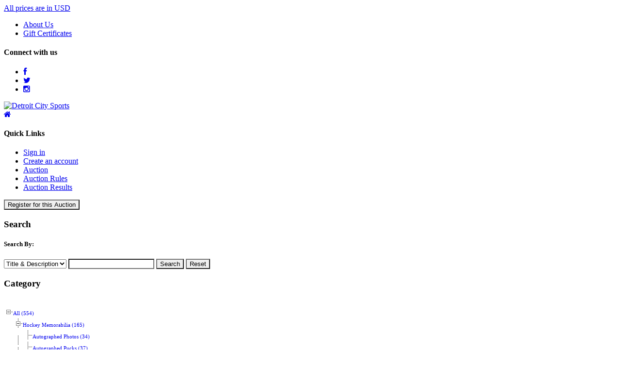

--- FILE ---
content_type: text/html; charset=utf-8
request_url: https://auctions.detroitcitysports.com/Category/Game_Used_Memorabilia-51.html
body_size: 23156
content:

<!DOCTYPE HTML PUBLIC "-//W3C//DTD HTML 4.01//EN" "http://www.w3.org/TR/html4/strict.dtd">
<html xmlns="http://www.w3.org/1999/xhtml">
<head><title>
	Game Used Memorabilia - DC Sports Premium Auction Volume 92
</title><meta name="viewport" content="width=device-width, initial-scale=1" />
    <script src="https://ajax.googleapis.com/ajax/libs/jquery/3.6.0/jquery.min.js" crossorigin="anonymous"></script>
	<script src="https://ajax.googleapis.com/ajax/libs/jqueryui/1.13.2/jquery-ui.min.js"></script>
	<script type="text/javascript" src="/javascript/SASGlobal.js?v=1215251030"></script>
    <script src="/javascript/timezone.js" type="text/javascript" ></script> 
    <script type="text/javascript" src="/javascript/ajaxpro-browser-fix.js"></script>
    <script type="text/javascript">
        window.document.skeleton = {};
        $(document).ready(function () {

            if(document.cookie.indexOf('TimeZone') < 0){
                document.cookie = "TimeZone=" + getTimeZoneId();
                location.reload();
            }

            document.cookie = "TimeZone=" + getTimeZoneId();
        });
    </script>

    <link rel='stylesheet' media='all' type='text/css' href='/css/site/DetroitCity.css?v=1231252301' />
<link rel='stylesheet' media='all' type='text/css' href='/css/bootstrap.min.css' />

    <link rel="stylesheet" media="all" type="text/css" href="/css/site/catalog.css?v=1231252301" />
    <script type="text/javascript" src="/javascript/Imagemouseover.js"></script>
    <script type="text/javascript" src="/javascript/catalog.js?v=1215251935"></script>
    <script language="javascript" type="text/javascript">
        function startTimer(countdown, tzcd, tickedOnce) {
            // This value is for when lots are closed.  We do this to sort them to the bottom of the list.  But since this is the time left,
            // we don't want it to think it is just a lot with a really long time left, so we check for this value and just say "Lot is closed."
            if (countdown == 999999999) {
                document.getElementById(tzcd).innerHTML = 'Lot is closed';
            }
            else if (countdown > 0) {
                var secs = countdown % 60;
                if (secs < 10) {
                    secs = '0' + secs;
                }

                var countdown1 = (countdown - secs) / 60;
                var mins = countdown1 % 60;
                if (mins < 10) {
                    mins = '0' + mins;
                }

                countdown1 = (countdown1 - mins) / 60;
                var hours = countdown1 % 24;
                var days = (countdown1 - hours) / 24;
                document.getElementById(tzcd).innerHTML = days + ' Day(s) ' + hours + 'h : ' + mins + 'm : ' + secs + 's';
                if (countdown > 0) {
                    setTimeout('startTimer(' + (countdown - 1) + ',\'' + tzcd + '\',true);', 999);
                }
            }
            else {
                if (tickedOnce == true)
                    document.getElementById(tzcd).innerHTML = 'Please refresh for remaining time';
                else
                    document.getElementById(tzcd).innerHTML = 'Lot is closed';
            }
        }
    </script>
    <style type="text/css">
        #SimpleAuctionLiveBtn {
            display: block !important;
        }

        .tbl-pagebreak {
            width: 100%;
            height: 100%;
            table-layout: fixed;
            border-collapse: collapse;
        }

            .tbl-pagebreak td {
                width: 100%;
                height: 100%;
                padding: 0;
                margin: 0;
                vertical-align: central; /* Align content to the top of the cell */
            }
    </style>

    <script language="javascript" type="text/javascript">
        function popshipper(trackingURL) {
            window.open(trackingURL, "url", "width=800,height=680,resizable=yes,scrollbars=yes");
        }
	</script>
<link href="http://auctions.detroitcitysports.com/Category/Game_Used_Memorabilia-51.html" rel="canonical" />
<style type="text/css">
	.categoryView_0 { text-decoration:none; }
	.categoryView_1 { font-family:Verdana;font-size:8pt; }
	.categoryView_2 {  }
	.categoryView_3 { color:Black;font-family:Verdana;font-size:8pt; }
	.categoryView_4 { background-color:Gray; }

</style></head>
<body id="Body" class="Game_Used_Memorabilia-51">
    <form method="post" action="./Game_Used_Memorabilia-51.html" id="form1">
<div class="aspNetHidden">
<input type="hidden" name="categoryView_ExpandState" id="categoryView_ExpandState" value="eennnnnnnnennnnnnnnnnennnnnnnnnnennnnnnnnn" />
<input type="hidden" name="categoryView_SelectedNode" id="categoryView_SelectedNode" value="" />
<input type="hidden" name="__EVENTTARGET" id="__EVENTTARGET" value="" />
<input type="hidden" name="__EVENTARGUMENT" id="__EVENTARGUMENT" value="" />
<input type="hidden" name="categoryView_PopulateLog" id="categoryView_PopulateLog" value="" />
<input type="hidden" name="__VIEWSTATE" id="__VIEWSTATE" value="/[base64]/[base64]/[base64]/////w8fCGhkAjUPFgIfFGZkAjcPFgQfFAL/////[base64]" />
</div>

<script type="text/javascript">
//<![CDATA[
var theForm = document.forms['form1'];
if (!theForm) {
    theForm = document.form1;
}
function __doPostBack(eventTarget, eventArgument) {
    if (!theForm.onsubmit || (theForm.onsubmit() != false)) {
        theForm.__EVENTTARGET.value = eventTarget;
        theForm.__EVENTARGUMENT.value = eventArgument;
        theForm.submit();
    }
}
//]]>
</script>


<script src="/WebResource.axd?d=vu6C1AGnH7KRQtq-rzPhiaHqFdvwzIZgXxpqaEWlNQQRdthIlKR22VvSr4Yrfu7H6T75JgdqDsXF7VAMqvSQA0XtP1-9AI53MOUpFOkUvY01&amp;t=638901593280000000" type="text/javascript"></script>


<script src="/WebResource.axd?d=SZX3gfDqK2VRb5GSPDdU25i1Do-jgsFpE14h8ffx2lXrasa5d-67ZP6PM9IS2F5pozPtH6SWMLjDyW4617Au-SP2_rD2B7AqkIorRU13u_U1&amp;t=638901593280000000" type="text/javascript"></script>
<script type="text/javascript">
//<![CDATA[

    function TreeView_PopulateNodeDoCallBack(context,param) {
        WebForm_DoCallback(context.data.treeViewID,param,TreeView_ProcessNodeData,context,TreeView_ProcessNodeData,false);
    }
var categoryView_Data = null;//]]>
</script>

<div class="aspNetHidden">

	<input type="hidden" name="__VIEWSTATEGENERATOR" id="__VIEWSTATEGENERATOR" value="784357A6" />
	<input type="hidden" name="__SCROLLPOSITIONX" id="__SCROLLPOSITIONX" value="0" />
	<input type="hidden" name="__SCROLLPOSITIONY" id="__SCROLLPOSITIONY" value="0" />
	<input type="hidden" name="__EVENTVALIDATION" id="__EVENTVALIDATION" value="/wEdADXbqIMhG0bt08feTcx4Am+4cfC2RIMyEhHdcjZzxEF4FvagIrTuuDOw0N65tM365pqRjqmDWrdNZBWW375iY37DEMrIVsW6SR7RkYVeE2485kHcrkLVmxNTRA4hmfnKVuhjOIutKhDx1AoKkFOBag5JOdlx9NjORC/Drub6F60WDHK5Y5/c+gX7i593Bf//Z53E9/d0700yjm8EGwDhMQSTaYUvk3fSb8taAZ6vTTeTw3PpRGAMqSRMeFDyZBO8qr9wxsNv0eyGWU697zcoyk/cfQFmJE6GtnC7HeNzxzqjxSWtp8ZeuOKRVKlpw5aHmzdBXRLGCyf6az9Q3jLjFGMlfX8NAwtY2ncZxp/Q7yNj9c4cjwF12sv6yi0q5HmH8LirMA0k+I2cuzY9j1QZAL7PBis8hougYuWEKfdpT+nu39CQCdX8f47Xx8v5sRSiPSGrpwjMc7T6rYg43qy1WeBm9cSKAJQarq6XVr/6zB2st+pMBjRG0qj6EVYi6pPlRUVX5wZEJd89C/k77d4YjtcToh0G3/6RQy26fPS2TsvTqYfelHBqPcPV2fXWWtO8fpbBLR7eZckQy3V8x3OXGemFFTYsEwU8pIhxfN/kE2PPXZ5KjMhnnhgOCcOxRCACs0nD2YoBLDgJuIJIGUtyOB5vHQuxMTgRq+l4hwC/T4MlcvsUjYRQwz0sSpyFTv9065PmsGLWCyawaQCOfVQaZ6ZUNcIWVjfXMWsYiktdq34FQsUfqEuYI5bzysYZjXNcf9SDoCcYs5Yl/XxvTpM/C1WbMUhkXQY0pap56x9+r9w05YeK6Tt2Lp8WoFAqJ8LckKXCay5GWzB0AmM8N/su1ah/fThtAYsyomLX36Fmy0zHEUx0I6aGogFJYF/uG9HZG6XCnjTI0zqH0A1Lb19NQRMFMF3wFageQS5KwAknWLon3VnOMk2HHDtUxRs73YZwqTAVe/tESkCnCmRzjUC0lKx+NK8GB1exOyemtjGysYOY6xIv5zgWIUCpRBbcYJH0r716yNblIPXrM1kd6rakvb7/my5ZCxuZGENifPMbgt4bRDXkidvYac1Mk5GCWG+u22VDWCCzGQnII0TpF6FQq7+SKex+yf/J0/yWKN9n8RJtEpXeNhT7jtZ5upE+PcG4bIqc95KeIJWKFbBnwaxXBFOA" />
</div>
    <div id="Content">
        <div id="PageHeader"><link href="//fonts.googleapis.com/css?family=Karla:400,400italic,700,700italic" rel="stylesheet" type="text/css">
<link href='//fonts.googleapis.com/css?family=Indie+Flower' rel='stylesheet' type='text/css'>
    <link href='//fonts.googleapis.com/css?family=Open+Sans:400,300,600,700,800' rel='stylesheet' type='text/css'>
<link rel="stylesheet" type="text/css" href="https://cdn6.bigcommerce.com/r-aec12c9b2766563ce68df3d85c859246533e1413/themes/Artify/Styles/font-awesome.css" />
<link href="/UserFiles/css/style.css" type="text/css" rel="stylesheet" />
<link rel="stylesheet" type="text/css" media="all" href="https://cdn6.bigcommerce.com/r-aec12c9b2766563ce68df3d85c859246533e1413/themes/Artify/Styles/responsive-partner.css">
    
    
    <!--[if IE 7]>
    <link rel="stylesheet" href="https://cdn6.bigcommerce.com/r-aec12c9b2766563ce68df3d85c859246533e1413/themes/Artify/Styles/font-awesome-ie7.min.css">
    <![endif]-->
    
    

    
    <!--[if lt IE 9]>
    <script src="https://cdn6.bigcommerce.com/r-aec12c9b2766563ce68df3d85c859246533e1413/themes/Artify/js/html5shiv.js"></script>
    <![endif]-->
</head>

<body id="home">
    <div class="page">
        <div class="header">
    <div class="inner">
        
            
<div class="TopMenu">
    <div class="inner">
        <div class="currency-converter FloatLeft">
            <a href="javascript:void(0);" title="All prices are in <span title='US Dollar'>USD</span>" class="headercurrency">All prices are in <span title='US Dollar'>USD</span></a>
            <div class="Block Moveable Panel" id="SideCurrencySelector" style="display:none;"></div>
        </div>
        <div class="FloatLeft cartontop">
            <i class="icon icon-shopping-cart" title="View Cart">&nbsp;</i><a href="http://www.detroitcitysports.com/cart.php" title="View Cart">Shopping Cart<span></span></a>
        </div>
        <a href="javascript:void(0);" class="mobileView topMenuIcon FloatRight">Menu</a>
        <div class="FloatRight menucover">
            <ul style="display:">
				<li class="First"><a href="//www.detroitcitysports.com/about-us/"><span>About Us</span></a></li>
                <li class="last"><a href="//www.detroitcitysports.com/giftcertificates.php">Gift Certificates</a></li>
            </ul>
        </div>
    </div>
</div>


        
        <div id="Header">
            <div class="inner clearfix">
                <div id="socnet" class="Block SocialConnect Moveable Panel">
    <h4>Connect with us</h4>
    <ul>
        <li>
    <a href="//www.facebook.com/DetroitCitySportsMemorabilia" class="icon-social icon-social-theme icon-facebook" title="Facebook"><!--Facebook !--></a>
</li><li>
    <a href="//twitter.com/DCSportsDetroit" class="icon-social icon-social-theme icon-twitter" title="Twitter"><!--Twitter !--></a>
</li><li>
    <a href="//www.instagram.com/dcsportsdetroit" class="icon-social icon-social-theme icon-instagram" title="Instagram"><!--Instagram !--></a>
</li>
    </ul>
</div>
<script>
    jQuery('#socnet ul li').each(function(){
        jQuery(this).find('a').attr('target','_blank');
    });
</script>
                
                
                <div id="Logo">
                    <a href="//www.detroitcitysports.com/">
						<img src="/UserFiles/Image/logo.jpg" border="0" id="LogoImage" alt="Detroit City Sports" />
					</a>
                </div>
                
                <div class="header-right">
                    <div class="headright-midd">
                        
                     
                        
                    </div>                 
                </div>
                <a href="javascript:void(0);" class="mobileMenuIcon mobile icon-reorder FloatLeft" style="display:none;"></a>            
            </div>
        </div>
		
        <div class="PageMenu clearfix">
            <div class="inner">
                <div class="desktopView mobileSideMenu">
                    <span class="homeicon First ">
                        <a href="http://www.detroitcitysports.com/" title="Home" class="icon-home">&nbsp;</a>
                    </span>
                    <a href="javascript:void(0);" class="closeSidrBtn icon-angle-left" onClick="jQuery('.mobileMenuIcon').click();" style="display:none;" title="Close Panel"></a>
                     


                     <div id="Menu">
    <h4>Quick Links</h4>
    <ul class="sf-menu sf-horizontal sf-js-enabled">
		<li>
			<a href='/myaccount.aspx'>Sign in</a>
		</li>
		<li>
			<a href='/adduser.aspx'>Create an account</a>
		</li>
		<li class=" ">
			<a href="/catalog.aspx"><span>Auction</span></a>
		</li>
		<li class=" ">
			<a href="/rules.aspx"><span>Auction Rules</span></a>
		</li>
		<li class=" ">
			<a href="/auctionresults.aspx"><span>Auction Results</span></a>
		</li>

    </ul>
</div>    


                </div>
            </div>
        </div>
        
    </div>
</div>
<style>
    .SubCategoryListGrid br {display:none;height:0;}
</style>
		
		<script>
    jQuery(".topMenuIcon").click(function(){
    	jQuery(".TopMenu .menucover").slideToggle("fast");
    });
    jQuery(".mobileMenuIcon").click(function(){
    	jQuery(".mobileSideMenu").slideToggle("fast");
    });
    
</script></div>
        <div id="PageBase">
            
    <div id="CatalogContentSuper"></div>
    <div id="CatalogExtraDiv1"></div>
    <div id="CatalogExtraDiv2"></div>
    <div id="CatalogContent">
        <div id="leftColumn">
            
            <div id="RegisterAuctionPanel">
                <input type="submit" name="ctl00$ContentPlaceHolder$AgreeToTermsLB" value="Register for this Auction" id="AgreeToTermsLB" />
            </div>
            
            
            <div id="searchContainer">
                <div id="SearchPnl" onkeypress="javascript:return WebForm_FireDefaultButton(event, &#39;searchButton&#39;)">
	
                    <h3 id="searchTop"><span>Search</span></h3>
                    <div id="searchContent">
                        <h5><span>Search By:</span></h5>
                        <select name="ctl00$ContentPlaceHolder$searchByDropDown" id="searchByDropDown">
		<option selected="selected" value="3">Title &amp; Description</option>
		<option value="4">Lot Number</option>
		<option value="1">Title</option>
		<option value="2">Description</option>
		<option value="5">Serial Number</option>

	</select>
                        <input name="ctl00$ContentPlaceHolder$searchTextBox" type="text" maxlength="100" id="searchTextBox" />
                        <input type="submit" name="ctl00$ContentPlaceHolder$searchButton" value="Search" onclick="OnSearchButtonClick(event);" id="searchButton" />
                        <input type="submit" name="ctl00$ContentPlaceHolder$searchResetButton" value="Reset" onclick="OnResetSearchButtonClick(event);" id="searchResetButton" />
                    </div>
                    <div id="searchBottom"></div>
                    
                
</div>
            </div>
            
            <div id="category">
                <h3 id="categoryTop"><span>Category</span></h3>
                <div id="categoryContent">
                    <a href="#categoryView_SkipLink"><img alt="Skip Navigation Links." src="/WebResource.axd?d=xoxNSXS5MnjWwwx-g60NiAojdMj9Hwswk8kpkwhYMWxGUZf-8Aw2JT9rIcdQoNE3_YTho1tGL6X_x9EGALENLB5q-I514NJR1-uTMf8uOTw1&amp;t=638901593280000000" width="0" height="0" style="border-width:0px;" /></a><div id="categoryView">
	<table cellpadding="0" cellspacing="0" style="border-width:0;">
		<tr>
			<td><a id="categoryViewn0" href="javascript:TreeView_ToggleNode(categoryView_Data,0,document.getElementById(&#39;categoryViewn0&#39;),&#39;-&#39;,document.getElementById(&#39;categoryViewn0Nodes&#39;))"><img src="../images/treeview/lines/dashminus.gif" alt="Collapse All (554) " style="border-width:0;" /></a></td><td class="categoryView_2"><a class="categoryView_0 categoryView_1" href="All_Items-1.html" id="categoryViewt0">All (554) </a></td>
		</tr>
	</table><div id="categoryViewn0Nodes" style="display:block;">
		<table cellpadding="0" cellspacing="0" style="border-width:0;">
			<tr>
				<td><div style="width:20px;height:1px"></div></td><td><a id="categoryViewn1" href="javascript:TreeView_ToggleNode(categoryView_Data,1,document.getElementById(&#39;categoryViewn1&#39;),&#39;t&#39;,document.getElementById(&#39;categoryViewn1Nodes&#39;))"><img src="../images/treeview/lines/tminus.gif" alt="Collapse Hockey Memorabilia (165) " style="border-width:0;" /></a></td><td class="categoryView_2"><a class="categoryView_0 categoryView_1" href="Hockey_Memorabilia-2.html" id="categoryViewt1">Hockey Memorabilia (165) </a></td>
			</tr>
		</table><div id="categoryViewn1Nodes" style="display:block;">
			<table cellpadding="0" cellspacing="0" style="border-width:0;">
				<tr>
					<td><div style="width:20px;height:1px"></div></td><td><div style="width:20px;height:1px"><img src="../images/treeview/lines/i.gif" alt="" /></div></td><td><img src="../images/treeview/lines/t.gif" alt="" /></td><td class="categoryView_2"><a class="categoryView_0 categoryView_1" href="Autographed_Photos-6.html" id="categoryViewt2">Autographed Photos (34) </a></td>
				</tr>
			</table><table cellpadding="0" cellspacing="0" style="border-width:0;">
				<tr>
					<td><div style="width:20px;height:1px"></div></td><td><div style="width:20px;height:1px"><img src="../images/treeview/lines/i.gif" alt="" /></div></td><td><img src="../images/treeview/lines/t.gif" alt="" /></td><td class="categoryView_2"><a class="categoryView_0 categoryView_1" href="Autographed_Pucks-3.html" id="categoryViewt3">Autographed Pucks (37) </a></td>
				</tr>
			</table><table cellpadding="0" cellspacing="0" style="border-width:0;">
				<tr>
					<td><div style="width:20px;height:1px"></div></td><td><div style="width:20px;height:1px"><img src="../images/treeview/lines/i.gif" alt="" /></div></td><td><img src="../images/treeview/lines/t.gif" alt="" /></td><td class="categoryView_2"><a class="categoryView_0 categoryView_1" href="Autographed_Jerseys-9.html" id="categoryViewt4">Autographed Jerseys (8) </a></td>
				</tr>
			</table><table cellpadding="0" cellspacing="0" style="border-width:0;">
				<tr>
					<td><div style="width:20px;height:1px"></div></td><td><div style="width:20px;height:1px"><img src="../images/treeview/lines/i.gif" alt="" /></div></td><td><img src="../images/treeview/lines/t.gif" alt="" /></td><td class="categoryView_2"><a class="categoryView_0 categoryView_1" href="Autographed_Sticks-7.html" id="categoryViewt5">Autographed Sticks (3) </a></td>
				</tr>
			</table><table cellpadding="0" cellspacing="0" style="border-width:0;">
				<tr>
					<td><div style="width:20px;height:1px"></div></td><td><div style="width:20px;height:1px"><img src="../images/treeview/lines/i.gif" alt="" /></div></td><td><img src="../images/treeview/lines/t.gif" alt="" /></td><td class="categoryView_2"><a class="categoryView_0 categoryView_1" href="Other_Autographed_Memorabilia-13.html" id="categoryViewt6">Other Autographed Memorabilia (15) </a></td>
				</tr>
			</table><table cellpadding="0" cellspacing="0" style="border-width:0;">
				<tr>
					<td><div style="width:20px;height:1px"></div></td><td><div style="width:20px;height:1px"><img src="../images/treeview/lines/i.gif" alt="" /></div></td><td><img src="../images/treeview/lines/t.gif" alt="" /></td><td class="categoryView_2"><a class="categoryView_0 categoryView_1" href="Autographed_Encapsulated_Items-11.html" id="categoryViewt7">Autographed Encapsulated Items (50) </a></td>
				</tr>
			</table><table cellpadding="0" cellspacing="0" style="border-width:0;">
				<tr>
					<td><div style="width:20px;height:1px"></div></td><td><div style="width:20px;height:1px"><img src="../images/treeview/lines/i.gif" alt="" /></div></td><td><img src="../images/treeview/lines/t.gif" alt="" /></td><td class="categoryView_2"><a class="categoryView_0 categoryView_1" href="Unsigned_Memorabilia-12.html" id="categoryViewt8">Unsigned Memorabilia (17) </a></td>
				</tr>
			</table><table cellpadding="0" cellspacing="0" style="border-width:0;">
				<tr>
					<td><div style="width:20px;height:1px"></div></td><td><div style="width:20px;height:1px"><img src="../images/treeview/lines/i.gif" alt="" /></div></td><td><img src="../images/treeview/lines/l.gif" alt="" /></td><td class="categoryView_2"><a class="categoryView_0 categoryView_1" href="Cards__Non_Graded_-57.html" id="categoryViewt9">Cards (Non Graded) (1) </a></td>
				</tr>
			</table>
		</div><table cellpadding="0" cellspacing="0" style="border-width:0;">
			<tr>
				<td><div style="width:20px;height:1px"></div></td><td><a id="categoryViewn10" href="javascript:TreeView_ToggleNode(categoryView_Data,10,document.getElementById(&#39;categoryViewn10&#39;),&#39;t&#39;,document.getElementById(&#39;categoryViewn10Nodes&#39;))"><img src="../images/treeview/lines/tminus.gif" alt="Collapse Baseball Memorabilia (192) " style="border-width:0;" /></a></td><td class="categoryView_2"><a class="categoryView_0 categoryView_1" href="Baseball_Memorabilia-4.html" id="categoryViewt10">Baseball Memorabilia (192) </a></td>
			</tr>
		</table><div id="categoryViewn10Nodes" style="display:block;">
			<table cellpadding="0" cellspacing="0" style="border-width:0;">
				<tr>
					<td><div style="width:20px;height:1px"></div></td><td><div style="width:20px;height:1px"><img src="../images/treeview/lines/i.gif" alt="" /></div></td><td><img src="../images/treeview/lines/t.gif" alt="" /></td><td class="categoryView_2"><a class="categoryView_0 categoryView_1" href="Autographed_Photos-15.html" id="categoryViewt11">Autographed Photos (49) </a></td>
				</tr>
			</table><table cellpadding="0" cellspacing="0" style="border-width:0;">
				<tr>
					<td><div style="width:20px;height:1px"></div></td><td><div style="width:20px;height:1px"><img src="../images/treeview/lines/i.gif" alt="" /></div></td><td><img src="../images/treeview/lines/t.gif" alt="" /></td><td class="categoryView_2"><a class="categoryView_0 categoryView_1" href="Autographed_Baseballs-16.html" id="categoryViewt12">Autographed Baseballs (49) </a></td>
				</tr>
			</table><table cellpadding="0" cellspacing="0" style="border-width:0;">
				<tr>
					<td><div style="width:20px;height:1px"></div></td><td><div style="width:20px;height:1px"><img src="../images/treeview/lines/i.gif" alt="" /></div></td><td><img src="../images/treeview/lines/t.gif" alt="" /></td><td class="categoryView_2"><a class="categoryView_0 categoryView_1" href="Autographed_Jerseys-18.html" id="categoryViewt13">Autographed Jerseys (2) </a></td>
				</tr>
			</table><table cellpadding="0" cellspacing="0" style="border-width:0;">
				<tr>
					<td><div style="width:20px;height:1px"></div></td><td><div style="width:20px;height:1px"><img src="../images/treeview/lines/i.gif" alt="" /></div></td><td><img src="../images/treeview/lines/t.gif" alt="" /></td><td class="categoryView_2"><a class="categoryView_0 categoryView_1" href="Autographed_Bats-20.html" id="categoryViewt14">Autographed Bats (3) </a></td>
				</tr>
			</table><table cellpadding="0" cellspacing="0" style="border-width:0;">
				<tr>
					<td><div style="width:20px;height:1px"></div></td><td><div style="width:20px;height:1px"><img src="../images/treeview/lines/i.gif" alt="" /></div></td><td><img src="../images/treeview/lines/t.gif" alt="" /></td><td class="categoryView_2"><a class="categoryView_0 categoryView_1" href="Autographed_Encapsulated_Items-19.html" id="categoryViewt15">Autographed Encapsulated Items (6) </a></td>
				</tr>
			</table><table cellpadding="0" cellspacing="0" style="border-width:0;">
				<tr>
					<td><div style="width:20px;height:1px"></div></td><td><div style="width:20px;height:1px"><img src="../images/treeview/lines/i.gif" alt="" /></div></td><td><img src="../images/treeview/lines/t.gif" alt="" /></td><td class="categoryView_2"><a class="categoryView_0 categoryView_1" href="Other_Autographed_Memorabilia-14.html" id="categoryViewt16">Other Autographed Memorabilia (26) </a></td>
				</tr>
			</table><table cellpadding="0" cellspacing="0" style="border-width:0;">
				<tr>
					<td><div style="width:20px;height:1px"></div></td><td><div style="width:20px;height:1px"><img src="../images/treeview/lines/i.gif" alt="" /></div></td><td><img src="../images/treeview/lines/t.gif" alt="" /></td><td class="categoryView_2"><a class="categoryView_0 categoryView_1" href="Unsigned_Memorabilia-23.html" id="categoryViewt17">Unsigned Memorabilia (27) </a></td>
				</tr>
			</table><table cellpadding="0" cellspacing="0" style="border-width:0;">
				<tr>
					<td><div style="width:20px;height:1px"></div></td><td><div style="width:20px;height:1px"><img src="../images/treeview/lines/i.gif" alt="" /></div></td><td><img src="../images/treeview/lines/t.gif" alt="" /></td><td class="categoryView_2"><a class="categoryView_0 categoryView_1" href="Graded_Cards-48.html" id="categoryViewt18">Graded Cards (3) </a></td>
				</tr>
			</table><table cellpadding="0" cellspacing="0" style="border-width:0;">
				<tr>
					<td><div style="width:20px;height:1px"></div></td><td><div style="width:20px;height:1px"><img src="../images/treeview/lines/i.gif" alt="" /></div></td><td><img src="../images/treeview/lines/t.gif" alt="" /></td><td class="categoryView_2"><a class="categoryView_0 categoryView_1" href="Game_Used_Memorabilia-52.html" id="categoryViewt19">Game Used Memorabilia (7) </a></td>
				</tr>
			</table><table cellpadding="0" cellspacing="0" style="border-width:0;">
				<tr>
					<td><div style="width:20px;height:1px"></div></td><td><div style="width:20px;height:1px"><img src="../images/treeview/lines/i.gif" alt="" /></div></td><td><img src="../images/treeview/lines/l.gif" alt="" /></td><td class="categoryView_2"><a class="categoryView_0 categoryView_1" href="Cards__Non_Graded_-58.html" id="categoryViewt20">Cards (Non Graded) (20) </a></td>
				</tr>
			</table>
		</div><table cellpadding="0" cellspacing="0" style="border-width:0;">
			<tr>
				<td><div style="width:20px;height:1px"></div></td><td><a id="categoryViewn21" href="javascript:TreeView_ToggleNode(categoryView_Data,21,document.getElementById(&#39;categoryViewn21&#39;),&#39;t&#39;,document.getElementById(&#39;categoryViewn21Nodes&#39;))"><img src="../images/treeview/lines/tminus.gif" alt="Collapse Football Memorabilia (93) " style="border-width:0;" /></a></td><td class="categoryView_2"><a class="categoryView_0 categoryView_1" href="Football_Memorabilia-24.html" id="categoryViewt21">Football Memorabilia (93) </a></td>
			</tr>
		</table><div id="categoryViewn21Nodes" style="display:block;">
			<table cellpadding="0" cellspacing="0" style="border-width:0;">
				<tr>
					<td><div style="width:20px;height:1px"></div></td><td><div style="width:20px;height:1px"><img src="../images/treeview/lines/i.gif" alt="" /></div></td><td><img src="../images/treeview/lines/t.gif" alt="" /></td><td class="categoryView_2"><a class="categoryView_0 categoryView_1" href="Autographed_Photos-25.html" id="categoryViewt22">Autographed Photos (46) </a></td>
				</tr>
			</table><table cellpadding="0" cellspacing="0" style="border-width:0;">
				<tr>
					<td><div style="width:20px;height:1px"></div></td><td><div style="width:20px;height:1px"><img src="../images/treeview/lines/i.gif" alt="" /></div></td><td><img src="../images/treeview/lines/t.gif" alt="" /></td><td class="categoryView_2"><a class="categoryView_0 categoryView_1" href="Autographed_Footballs-27.html" id="categoryViewt23">Autographed Footballs (8) </a></td>
				</tr>
			</table><table cellpadding="0" cellspacing="0" style="border-width:0;">
				<tr>
					<td><div style="width:20px;height:1px"></div></td><td><div style="width:20px;height:1px"><img src="../images/treeview/lines/i.gif" alt="" /></div></td><td><img src="../images/treeview/lines/t.gif" alt="" /></td><td class="categoryView_2"><a class="categoryView_0 categoryView_1" href="Autographed_Jerseys-28.html" id="categoryViewt24">Autographed Jerseys (2) </a></td>
				</tr>
			</table><table cellpadding="0" cellspacing="0" style="border-width:0;">
				<tr>
					<td><div style="width:20px;height:1px"></div></td><td><div style="width:20px;height:1px"><img src="../images/treeview/lines/i.gif" alt="" /></div></td><td><img src="../images/treeview/lines/t.gif" alt="" /></td><td class="categoryView_2"><a class="categoryView_0 categoryView_1" href="Autographed_Helmets-29.html" id="categoryViewt25">Autographed Helmets (9) </a></td>
				</tr>
			</table><table cellpadding="0" cellspacing="0" style="border-width:0;">
				<tr>
					<td><div style="width:20px;height:1px"></div></td><td><div style="width:20px;height:1px"><img src="../images/treeview/lines/i.gif" alt="" /></div></td><td><img src="../images/treeview/lines/t.gif" alt="" /></td><td class="categoryView_2"><a class="categoryView_0 categoryView_1" href="Autographed_Encapsulated_Items-31.html" id="categoryViewt26">Autographed Encapsulated Items (5) </a></td>
				</tr>
			</table><table cellpadding="0" cellspacing="0" style="border-width:0;">
				<tr>
					<td><div style="width:20px;height:1px"></div></td><td><div style="width:20px;height:1px"><img src="../images/treeview/lines/i.gif" alt="" /></div></td><td><img src="../images/treeview/lines/t.gif" alt="" /></td><td class="categoryView_2"><a class="categoryView_0 categoryView_1" href="Other_Autographed_Memorabilia-33.html" id="categoryViewt27">Other Autographed Memorabilia (3) </a></td>
				</tr>
			</table><table cellpadding="0" cellspacing="0" style="border-width:0;">
				<tr>
					<td><div style="width:20px;height:1px"></div></td><td><div style="width:20px;height:1px"><img src="../images/treeview/lines/i.gif" alt="" /></div></td><td><img src="../images/treeview/lines/t.gif" alt="" /></td><td class="categoryView_2"><a class="categoryView_0 categoryView_1" href="Unsigned_Memorabilia-34.html" id="categoryViewt28">Unsigned Memorabilia (6) </a></td>
				</tr>
			</table><table cellpadding="0" cellspacing="0" style="border-width:0;">
				<tr>
					<td><div style="width:20px;height:1px"></div></td><td><div style="width:20px;height:1px"><img src="../images/treeview/lines/i.gif" alt="" /></div></td><td><img src="../images/treeview/lines/t.gif" alt="" /></td><td class="categoryView_2"><a class="categoryView_0 categoryView_1" href="Graded_Cards-49.html" id="categoryViewt29">Graded Cards (1) </a></td>
				</tr>
			</table><table cellpadding="0" cellspacing="0" style="border-width:0;">
				<tr>
					<td><div style="width:20px;height:1px"></div></td><td><div style="width:20px;height:1px"><img src="../images/treeview/lines/i.gif" alt="" /></div></td><td><img src="../images/treeview/lines/t.gif" alt="" /></td><td class="categoryView_2"><a class="categoryView_0 categoryView_1" href="Game_Used_Memorabilia-53.html" id="categoryViewt30">Game Used Memorabilia (1) </a></td>
				</tr>
			</table><table cellpadding="0" cellspacing="0" style="border-width:0;">
				<tr>
					<td><div style="width:20px;height:1px"></div></td><td><div style="width:20px;height:1px"><img src="../images/treeview/lines/i.gif" alt="" /></div></td><td><img src="../images/treeview/lines/l.gif" alt="" /></td><td class="categoryView_2"><a class="categoryView_0 categoryView_1" href="Cards__Non_Graded_-59.html" id="categoryViewt31">Cards (Non Graded) (12) </a></td>
				</tr>
			</table>
		</div><table cellpadding="0" cellspacing="0" style="border-width:0;">
			<tr>
				<td><div style="width:20px;height:1px"></div></td><td><a id="categoryViewn32" href="javascript:TreeView_ToggleNode(categoryView_Data,32,document.getElementById(&#39;categoryViewn32&#39;),&#39;t&#39;,document.getElementById(&#39;categoryViewn32Nodes&#39;))"><img src="../images/treeview/lines/tminus.gif" alt="Collapse Basketball Memorabilia (28) " style="border-width:0;" /></a></td><td class="categoryView_2"><a class="categoryView_0 categoryView_1" href="Basketball_Memorabilia-35.html" id="categoryViewt32">Basketball Memorabilia (28) </a></td>
			</tr>
		</table><div id="categoryViewn32Nodes" style="display:block;">
			<table cellpadding="0" cellspacing="0" style="border-width:0;">
				<tr>
					<td><div style="width:20px;height:1px"></div></td><td><div style="width:20px;height:1px"><img src="../images/treeview/lines/i.gif" alt="" /></div></td><td><img src="../images/treeview/lines/t.gif" alt="" /></td><td class="categoryView_2"><a class="categoryView_0 categoryView_1" href="Autographed_Photos-36.html" id="categoryViewt33">Autographed Photos (13) </a></td>
				</tr>
			</table><table cellpadding="0" cellspacing="0" style="border-width:0;">
				<tr>
					<td><div style="width:20px;height:1px"></div></td><td><div style="width:20px;height:1px"><img src="../images/treeview/lines/i.gif" alt="" /></div></td><td><img src="../images/treeview/lines/t.gif" alt="" /></td><td class="categoryView_2"><a class="categoryView_0 categoryView_1" href="Autographed_Basketballs-38.html" id="categoryViewt34">Autographed Basketballs (5) </a></td>
				</tr>
			</table><table cellpadding="0" cellspacing="0" style="border-width:0;">
				<tr>
					<td><div style="width:20px;height:1px"></div></td><td><div style="width:20px;height:1px"><img src="../images/treeview/lines/i.gif" alt="" /></div></td><td><img src="../images/treeview/lines/t.gif" alt="" /></td><td class="categoryView_2"><a class="categoryView_0 categoryView_1" href="Autographed_Encapsulated_Items-41.html" id="categoryViewt35">Autographed Encapsulated Items (1) </a></td>
				</tr>
			</table><table cellpadding="0" cellspacing="0" style="border-width:0;">
				<tr>
					<td><div style="width:20px;height:1px"></div></td><td><div style="width:20px;height:1px"><img src="../images/treeview/lines/i.gif" alt="" /></div></td><td><img src="../images/treeview/lines/t.gif" alt="" /></td><td class="categoryView_2"><a class="categoryView_0 categoryView_1" href="Other_Autographed_Memorabilia-43.html" id="categoryViewt36">Other Autographed Memorabilia (1) </a></td>
				</tr>
			</table><table cellpadding="0" cellspacing="0" style="border-width:0;">
				<tr>
					<td><div style="width:20px;height:1px"></div></td><td><div style="width:20px;height:1px"><img src="../images/treeview/lines/i.gif" alt="" /></div></td><td><img src="../images/treeview/lines/t.gif" alt="" /></td><td class="categoryView_2"><a class="categoryView_0 categoryView_1" href="Unsigned_Memorabilia-45.html" id="categoryViewt37">Unsigned Memorabilia (2) </a></td>
				</tr>
			</table><table cellpadding="0" cellspacing="0" style="border-width:0;">
				<tr>
					<td><div style="width:20px;height:1px"></div></td><td><div style="width:20px;height:1px"><img src="../images/treeview/lines/i.gif" alt="" /></div></td><td><img src="../images/treeview/lines/t.gif" alt="" /></td><td class="categoryView_2"><a class="categoryView_0 categoryView_1" href="Graded_Cards-50.html" id="categoryViewt38">Graded Cards (5) </a></td>
				</tr>
			</table><table cellpadding="0" cellspacing="0" style="border-width:0;">
				<tr>
					<td><div style="width:20px;height:1px"></div></td><td><div style="width:20px;height:1px"><img src="../images/treeview/lines/i.gif" alt="" /></div></td><td><img src="../images/treeview/lines/l.gif" alt="" /></td><td class="categoryView_2"><a class="categoryView_0 categoryView_1" href="Cards__Non_Graded_-60.html" id="categoryViewt39">Cards (Non Graded) (1) </a></td>
				</tr>
			</table>
		</div><table cellpadding="0" cellspacing="0" style="border-width:0;">
			<tr>
				<td><div style="width:20px;height:1px"></div></td><td><img src="../images/treeview/lines/t.gif" alt="" /></td><td class="categoryView_2"><a class="categoryView_0 categoryView_1" href="Other_Sports_Memorabilia-44.html" id="categoryViewt40">Other Sports Memorabilia (25) </a></td>
			</tr>
		</table><table cellpadding="0" cellspacing="0" style="border-width:0;">
			<tr>
				<td><div style="width:20px;height:1px"></div></td><td><img src="../images/treeview/lines/l.gif" alt="" /></td><td class="categoryView_2"><a class="categoryView_0 categoryView_1" href="Non_Sports_Items-46.html" id="categoryViewt41">Non Sports Items (51) </a></td>
			</tr>
		</table>
	</div>
</div><a id="categoryView_SkipLink"></a>
                </div>
                <div id="categoryBottom"></div>
            </div>
            
        </div>
        <div id="mainPanel">
            <div id="imagetip" style="z-index: 9999; position: absolute; display: none;">
                <div><span id="largeimage"></span></div>
            </div>
            <div id="ErrorDiv"></div>
            <div id="catalogAuctionLabel">
                <h1>
                    <span>DC Sports Premium Auction Volume 92</span>
                    
                </h1>
            </div>
            <div id="CategoryDiv"></div>
            <div id="messagePanel">

</div>
            <div id="timerPanel">

</div>
            <div id="displayByTop">
                <div id="displaybycatalogtop">
                    <h2>Display By:</h2>
                    <select name="ctl00$ContentPlaceHolder$displayByDropDownTop" id="displayByDropDownTop" OnChange="onDisplayByChange(this);">
	<option selected="selected" value="2">Catalog</option>
	<option value="1">Image</option>
	<option value="0">Lot</option>
	<option value="3">Price Grid</option>

</select>
                </div>
                <div id="displaybysorttop">
                    <h2>Sort By:</h2>
                    <select name="ctl00$ContentPlaceHolder$SortByDDLTop" id="SortByDDLTop" OnChange="onSortByChange(this);">
	<option value="3">Price: Highest Price</option>
	<option value="4">Price: Lowest Price</option>
	<option value="5">Bids: Most Bids</option>
	<option value="6">Bids: Least Bids</option>
	<option value="11">Bids: Most Recent</option>
	<option selected="selected" value="7">Lot: Lowest Lot Number</option>
	<option value="8">Lot: Highest Lot Number</option>

</select>
                </div>
                <div id="dipslaybynumbertop">
                    <h2>Lots Per Page:</h2>
                    <select name="ctl00$ContentPlaceHolder$LotsPerPageDropDownTop" id="LotsPerPageDropDownTop" OnChange="onLotsPerPageChange(this);">
	<option selected="selected" value="25">25</option>
	<option value="30">30</option>
	<option value="50">50</option>
	<option value="100">100</option>

</select>
                </div>
                <div id="displaybypagingtop">
                    <h2>Paging:</h2>
                    <input type="submit" name="ctl00$ContentPlaceHolder$backAllButtonTop" value="&lt;&lt;" id="backAllButtonTop" disabled="disabled" class="aspNetDisabled" />
                    <input type="submit" name="ctl00$ContentPlaceHolder$backButtonTop" value="&lt;" id="backButtonTop" disabled="disabled" class="aspNetDisabled" />
                    <input name="ctl00$ContentPlaceHolder$CurrPageTopTB" type="text" value="1" id="CurrPageTopTB" style="width:25px;" />
                    <input type="submit" name="ctl00$ContentPlaceHolder$PageJumpBtn" value="Go" onclick="OnGoButtonClick(event, &#39;top&#39;);" id="PageJumpBtn" /><h2 id="ofpages">of 0</h2>
                    <input type="submit" name="ctl00$ContentPlaceHolder$forwardButtonTop" value=">" onclick="OnForwardButtonClick(event);" id="forwardButtonTop" />
                    <input type="submit" name="ctl00$ContentPlaceHolder$forwardAllButtonTop" value=">>" onclick="OnForwardAllButtonClick(event);" id="forwardAllButtonTop" />
                </div>
                
            </div>
            <div id="Breadcrumbs">
                <table id="TableBreadcrumbs" border="0">
	<tr>
		<td><h1 class='BreadcrumbH1'><a class="CategoryBreadcrumbLink" href='All-1.html'>All</a><span id="CategoryBreadcrumbSeparator"> > </span><a class="CategoryBreadcrumbLink" href='Hockey_Memorabilia-2.html'>Hockey Memorabilia</a><span id="CategoryBreadcrumbSeparator"> > </span><a class="CategoryBreadcrumbLink" href='Game_Used_Memorabilia-51.html'>Game Used Memorabilia</a></h1></td>
	</tr>
</table>


            </div>
            <div id="InnerMessagePanel">
	<p class="color_e"><span style="text-align:center">No items found</span></p>
</div>
            

            <!-- Category uses this -->
            
                    <div id="galleryList">
                        <ul>
                
                    </ul>
        </div>
                



            
            <div id="displayByBot">
                <div id="displaybycatalogbot">
                    <h2>Display By:</h2>
                    <select name="ctl00$ContentPlaceHolder$displayByDropDownBot" id="displayByDropDownBot" OnChange="onDisplayByChange(this);">
	<option selected="selected" value="2">Catalog</option>
	<option value="1">Image</option>
	<option value="0">Lot</option>
	<option value="3">Price Grid</option>

</select>
                </div>
                <div id="displaybysortbot">
                    <h2>Sort By:</h2>
                    <select name="ctl00$ContentPlaceHolder$SortByDDLBot" id="SortByDDLBot" OnChange="onSortByChange(this);">
	<option value="3">Price: Highest Price</option>
	<option value="4">Price: Lowest Price</option>
	<option value="5">Bids: Most Bids</option>
	<option value="6">Bids: Least Bids</option>
	<option value="11">Bids: Most Recent</option>
	<option selected="selected" value="7">Lot: Lowest Lot Number</option>
	<option value="8">Lot: Highest Lot Number</option>

</select>
                </div>
                <div id="dipslaybynumberbot">
                    <h2>Lots Per Page:</h2>
                    <select name="ctl00$ContentPlaceHolder$LotsPerPageDropDownBot" id="LotsPerPageDropDownBot" OnChange="onLotsPerPageChange(this);">
	<option selected="selected" value="25">25</option>
	<option value="30">30</option>
	<option value="50">50</option>
	<option value="100">100</option>

</select>
                </div>
                <div id="displaybypagingbot">
                    <h2>Paging:</h2>
                    <input type="submit" name="ctl00$ContentPlaceHolder$backAllButtonBot" value="&lt;&lt;" id="backAllButtonBot" disabled="disabled" class="aspNetDisabled" />
                    <input type="submit" name="ctl00$ContentPlaceHolder$backButtonBot" value="&lt;" id="backButtonBot" disabled="disabled" class="aspNetDisabled" />
                    <input name="ctl00$ContentPlaceHolder$CurrPageBotTB" type="text" value="1" id="CurrPageBotTB" style="width:25px;" />
                    <input type="submit" name="ctl00$ContentPlaceHolder$PageJumpBotBtn" value="Go" onclick="OnGoButtonClick(event, &#39;bottom&#39;);" id="PageJumpBotBtn" /><h2 id="ofpagesbot">of 0</h2>
                    <input type="submit" name="ctl00$ContentPlaceHolder$forwardButtonBot" value=">" onclick="OnForwardButtonClick(event);" id="forwardButtonBot" />
                    <input type="submit" name="ctl00$ContentPlaceHolder$forwardAllButtonBot" value=">>" onclick="OnForwardAllButtonClick(event);" id="forwardAllButtonBot" />
                </div>
            </div>
        </div>
    </div>
    <div id="CatalogContentSub"></div>
    <input name="ctl00$ContentPlaceHolder$showMouseOver" type="text" value="0" id="showMouseOver" style="display: none;" />

        </div>
        <div id="Footer">
            <div class="footer">
    <div class="inner"> 
        <div class="footer-links">
            <div class="clearfix inner">
                <div class="FloatRight footersocial">
                    <div id="Footersocnet" class="Block SocialConnect Moveable Panel">
                        <ul>
                            <li>
    <a href="//www.facebook.com/DetroitCitySportsMemorabilia" class="icon-social icon-social-theme icon-facebook" title="Facebook"><!--Facebook !--></a>
</li><li>
    <a href="//twitter.com/DCSportsDetroit" class="icon-social icon-social-theme icon-twitter" title="Twitter"><!--Twitter !--></a>
</li><li>
    <a href="//www.instagram.com/dcsportsdetroit" class="icon-social icon-social-theme icon-instagram" title="Instagram"><!--Instagram !--></a>
</li>
                        </ul>
                    </div>
                    
                </div>
                <div class="FloatLeft">
                    <p>Copyright <script>document.write(new Date().getFullYear())</script> <strong>Detroit City Sports</strong>. All Rights Reserved. | <a href="http://www.detroitcitysports.com/sitemap/"><span>Sitemap</span></a> | 
                       
                    </p>
                    
                </div>
            </div>
        </div>
        
    </div>
</div>
<div id="sasInfo" style="float:left; text-align:center;display:block; width:100%; margin: 40px auto 10px auto;padding: 10px 0 10px 0;font-size:12px;line-height:1;">	
					
<p>
            <a href="http://simpleauctionsite.com/"><img src="/UserFiles/Image/sas-logo-color.png" alt="Simple Auction Site" style="width: 120px !important"; display: inline-block;vertical-align: middle;margin-right:5px"></a>
            <a href='https://auction.io/'><img src='/UserFiles/Image/Auction.io-Logo-sm.png' alt='Online Auction Software' width="80" style="width: 80px !important";></a>
        </p>

<p style="font-family:Helvetica, san-serif; color:#555; font-size:12px; margin:0px 0 0 0; padding:0; text-align:center;">
© Software Copyright 2004-<script>document.write(new Date().getFullYear())</script>&nbsp; <span>|</span> &nbsp; <a href="http://simpleauctionsite.com" target="new" title="Simple Auction Site | Putting the Gavel in Your Hands" style="text-decoration:none;color:#888;">SimpleAuctionSite</a> &nbsp; <span>|</span>  &nbsp; All rights reserved.
</p>			
</div>
<script type="text/javascript">

(function(e){var t=jQuery(".PinterestButtonContainer a");var n=jQuery('meta[property="pinterest:richpins"]').attr("content");var r=jQuery('meta[property="og:url"]').attr("content");if(t.length>0){t.on("click",function(){e.bcanalytics.track("Pinterest.UserPinnedItem",{item:r,richpin_status:n})})}})(window)


    jQuery(function(){
        if (typeof jQuery.fn.superfish == "function") {
            jQuery("ul.sf-menu").superfish({
                delay: 800,
                dropShadows: false,
                speed: "fast"
            })
            .find("ul")
            .bgIframe();
        }
    })
    
    /* Sticky Footer Starts */
    jQuery(window).bind("load", function() {
    var footer = jQuery(".footer");
    var pos = footer.position();
    var height = jQuery(window).height();
    height = height - pos.top;
    height = height - footer.height();
    if (height > 0) {
    footer.css({'margin-top' : height+'px'});
    }
    });
    
</script>
<script type="text/javascript" src="/javascript/ajaxpro-browser-fix.js?v=1108251011"></script>
    <script src="https://kit.fontawesome.com/bb19864c31.js" crossorigin="anonymous"></script>
    <link rel="stylesheet" type="text/css" href="/UserFiles/slick/slick.css">
    <link rel="stylesheet" type="text/css" href="/UserFiles/slick/slick-theme.css">
    <script src="https://cdn.jsdelivr.net/npm/bootstrap@4.6.1/dist/js/bootstrap.min.js" integrity="sha384-VHvPCCyXqtD5DqJeNxl2dtTyhF78xXNXdkwX1CZeRusQfRKp+tA7hAShOK/B/fQ2" crossorigin="anonymous"></script>
    <script src="/UserFiles/slick/slick.min.js" type="text/javascript" charset="utf-8"></script>
    <script src="/UserFiles/js/theme.js"></script>
            
        </div>
    </div>
    
<script type="text/javascript">
//<![CDATA[
var categoryView_ImageArray =  new Array('', '', '', '../images/treeview/lines/noexpand.gif', '../images/treeview/lines/plus.gif', '../images/treeview/lines/minus.gif', '../images/treeview/lines/i.gif', '../images/treeview/lines/r.gif', '../images/treeview/lines/rplus.gif', '../images/treeview/lines/rminus.gif', '../images/treeview/lines/t.gif', '../images/treeview/lines/tplus.gif', '../images/treeview/lines/tminus.gif', '../images/treeview/lines/l.gif', '../images/treeview/lines/lplus.gif', '../images/treeview/lines/lminus.gif', '../images/treeview/lines/dash.gif', '../images/treeview/lines/dashplus.gif', '../images/treeview/lines/dashminus.gif');
//]]>
</script>


<script type="text/javascript">
//<![CDATA[

var callBackFrameUrl='/WebResource.axd?d=q5RioF0iuods5NG9Tm0ZFElDqf2351Z-4AEwiq3CbRIe7nYLLqW8gnVq24St5wsznlYQIk12NPRohJyQEDlRHc_CEkfPib6XhUkD2p9N0fw1&t=638901593280000000';
WebForm_InitCallback();var categoryView_Data = new Object();
categoryView_Data.images = categoryView_ImageArray;
categoryView_Data.collapseToolTip = "Collapse {0}";
categoryView_Data.expandToolTip = "Expand {0}";
categoryView_Data.expandState = theForm.elements['categoryView_ExpandState'];
categoryView_Data.selectedNodeID = theForm.elements['categoryView_SelectedNode'];
categoryView_Data.selectedClass = 'categoryView_4 ';
categoryView_Data.selectedHyperLinkClass = 'categoryView_3 ';
(function() {
  for (var i=0;i<19;i++) {
  var preLoad = new Image();
  if (categoryView_ImageArray[i].length > 0)
    preLoad.src = categoryView_ImageArray[i];
  }
})();
categoryView_Data.lastIndex = 42;
categoryView_Data.populateLog = theForm.elements['categoryView_PopulateLog'];
categoryView_Data.treeViewID = 'ctl00$ContentPlaceHolder$categoryView';
categoryView_Data.name = 'categoryView_Data';

theForm.oldSubmit = theForm.submit;
theForm.submit = WebForm_SaveScrollPositionSubmit;

theForm.oldOnSubmit = theForm.onsubmit;
theForm.onsubmit = WebForm_SaveScrollPositionOnSubmit;
//]]>
</script>
</form>
</body>
</html>
